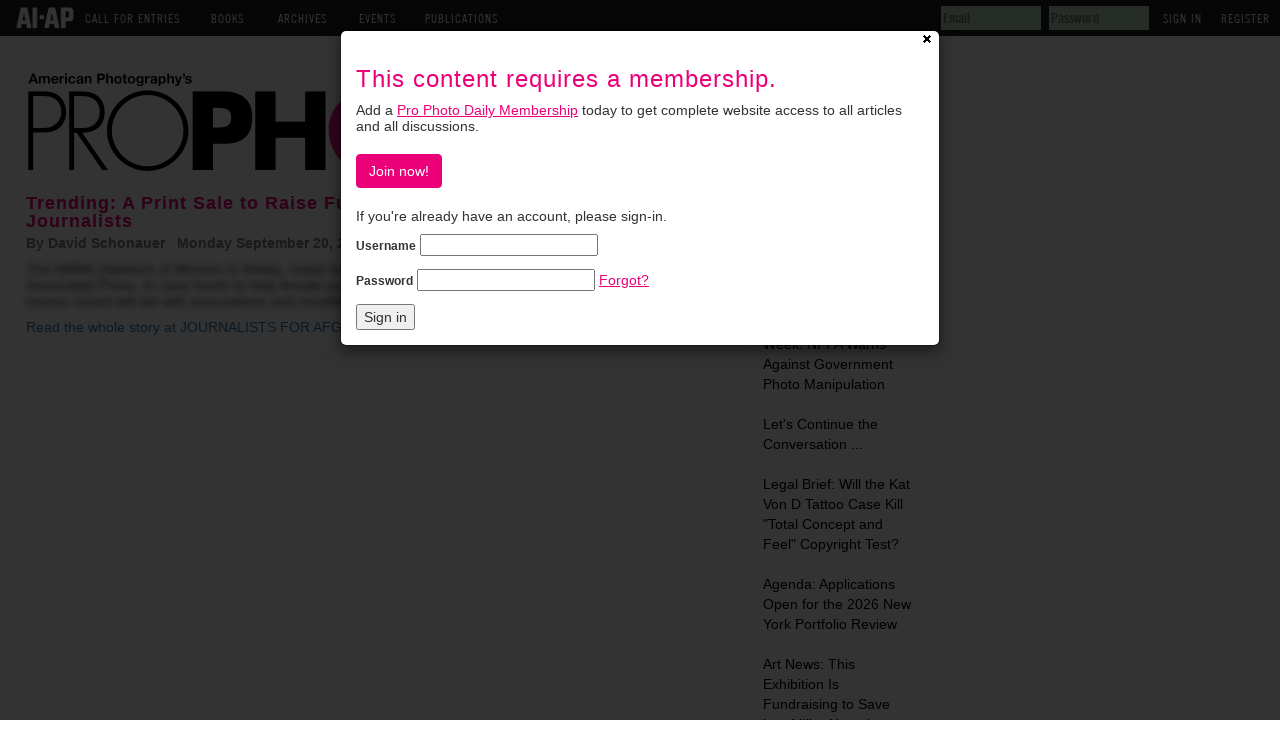

--- FILE ---
content_type: text/html; charset=utf-8
request_url: https://www.ai-ap.com/publications/article/28955/trending-a-print-sale-to-raise-funds-for-afghanis.html
body_size: 5149
content:


<!DOCTYPE html PUBLIC "-//W3C//DTD XHTML 1.0 Transitional//EN"
        "http://www.w3.org/TR/xhtml1/DTD/xhtml1-transitional.dtd">
<html xmlns="http://www.w3.org/1999/xhtml">

<head profile="http://gmpg.org/xfn/11">
    <meta http-equiv="Content-Type" content="text/html; charset=UTF-8"/>

    <link type="text/css" rel="stylesheet"
          href="https://fast.fonts.net/cssapi/f6df8b32-38c5-4215-be33-6f2bc3edce9b.css"/>
    <link rel="stylesheet" type="text/css" href="https://s3.amazonaws.com/static.ai-ap.com/css/style.css">
    <link rel="icon" type="image/gif" href="https://s3.amazonaws.com/static.ai-ap.com/favicon.ico"/>

    

<script src='https://www5.smartadserver.com/config.js?nwid=1909' type="text/javascript"></script>
<script type="text/javascript">
    sas.setup({ domain: 'https://www5.smartadserver.com', async: true, renderMode: 0, inSequence: true});
    //  renderMode define when ads must be rendered :
    //      - DEFAULT       (0) : as soon as ad is ready
    //      - READY         (1) : render ads when document is ready
    //  - ON_DEMAND     (2) : user must call sas.callAds()
</script>


<script src="https://cdn.broadstreetads.com/init-2.min.js"></script>
<script>broadstreet.watch({ networkId: 8645 })</script>
    <script type="text/javascript" src="//ajax.googleapis.com/ajax/libs/jquery/1.8.3/jquery.min.js"></script>
<script type="text/javascript">
    if (typeof jQuery == 'undefined') {
        document.write(unescape("%3Cscript src='/static/js/jquery.min-1.8.3.js' type='text/javascript'%3E%3C/script%3E")); }
</script>

    <script type="text/javascript" src="https://s3.amazonaws.com/static.ai-ap.com/js/respond.min.js"></script>

    <link href="https://s3.amazonaws.com/static.ai-ap.com/js/respond-proxy.html" id="respond-proxy" rel="respond-proxy"/>
    <link href="https://s3.amazonaws.com/static.ai-ap.com/js/respond.proxy.gif" id="respond-redirect" rel="respond-redirect"/>
    <script type="text/javascript" src="https://s3.amazonaws.com/static.ai-ap.com/js/respond.proxy.js"></script>

    <title>AI-AP | Pro Photo Daily - Around the Net &raquo; Trending: A Print Sale to Raise Funds for Afghanistan&#39;s Female Journalists</title>

    <link rel="stylesheet" type="text/css" href="https://s3.amazonaws.com/static.ai-ap.com/publications/css/publications.css">
    <link rel="stylesheet" type="text/css" href="https://s3.amazonaws.com/static.ai-ap.com/publications/css/pro-photo-daily.css">
    
    <link media="screen" rel="stylesheet" href="https://s3.amazonaws.com/static.ai-ap.com/css/colorbox/colorbox.css"/>
    <link href="https://s3.amazonaws.com/static.ai-ap.com/css/bootstrap.min-3.3.6-custom.css" rel="stylesheet">
    <style>
        .modal-backdrop.in {
            opacity: 0.8;
        }
    </style>

    <!-- Google tag (gtag.js) for GA4 -->
    <script async src="https://www.googletagmanager.com/gtag/js?id=G-DLMEHFKK12"></script>
    <script>
        window.dataLayer = window.dataLayer || [];

        function gtag() {
            dataLayer.push(arguments);
        }

        gtag('js', new Date());

        gtag('config', 'G-DLMEHFKK12');
    </script>
    <script type="text/javascript">

        var _gaq = _gaq || [];
        _gaq.push(['_setAccount', 'UA-332663-14']);
        _gaq.push(['_trackPageview']);

        (function () {
            var ga = document.createElement('script');
            ga.type = 'text/javascript';
            ga.async = true;
            ga.src = ('https:' == document.location.protocol ? 'https://ssl' : 'http://www') + '.google-analytics.com/ga.js';
            var s = document.getElementsByTagName('script')[0];
            s.parentNode.insertBefore(ga, s);
        })();
    </script>

    
    

    <script type="text/javascript"
            src="https://s3.amazonaws.com/static.ai-ap.com/publications/js/sharethis.js#publisher=de77539b-62d2-4ff9-91b5-9f988902b882&amp;type=website&amp;embeds=true&amp;post_services=email%2Cfacebook%2Ctwitter%2Cgbuzz%2Cmyspace%2Cdigg%2Csms%2Cwindows_live%2Cdelicious%2Cstumbleupon%2Creddit%2Cgoogle_bmarks%2Clinkedin%2Cbebo%2Cybuzz%2Cblogger%2Cyahoo_bmarks%2Cmixx%2Ctechnorati%2Cfriendfeed%2Cpropeller%2Cwordpress%2Cnewsvine&amp;button=false"></script>
    <script type="text/javascript" src="//ajax.googleapis.com/ajax/libs/jquery/1.9.1/jquery.min.js"></script>
    <script type="text/javascript" src="https://s3.amazonaws.com/static.ai-ap.com/js/jquery.colorbox-min-1.4.27.js"></script>
    <script src="https://s3.amazonaws.com/static.ai-ap.com/js/bootstrap.min-3.3.6-custom.js"></script>
    <script src="https://s3.amazonaws.com/static.ai-ap.com/js/jquery.colorbox-min-1.4.27.js"></script>

    <script>
        $(document).ready(function () {
            $(".modal_50_95").colorbox({
                width: "50%",
                height: "95%",
                iframe: true,
                overlayClose: false,
                onClosed: function () {
                    location.reload(true);
                }
            });

            
                setTimeout(function () {
                    $('#paywall-modal').modal({backdrop: 'static', keyboard: false});
                }, 500);
            
        })
    </script>

</head>

<body>
<!--JavaScript For Facebook//248625361823271-->
<div id="fb-root"></div>
<script>(function (d, s, id) {
    var js, fjs = d.getElementsByTagName(s)[0];
    if (d.getElementById(id)) return;
    js = d.createElement(s);
    js.id = id;
    js.src = "//connect.facebook.net/en_US/all.js#xfbml=1&appId=2384742573";
    fjs.parentNode.insertBefore(js, fjs);
}(document, 'script', 'facebook-jssdk'));</script>
<!--END JavaScript For Facebook//-->

<div id="top_header">
    <ul>
        <li class="main"><a href="/" ><img src="https://s3.amazonaws.com/static.ai-ap.com/images/logo.png" /></a></li>
        <li class="main">Call For Entries
            <ul>
                <li><a href="/cfe/">AI-AP</a></li>
                <li><a href="/cfe/latin/">LAI-LAF</a></li>
                <li><a href="/cfe/motion/">Motion</a></li>
                <li><a href="/cfe/apopen/">AP Open</a></li>
                <!--<li><a href="/cfe/IMA/entry/">IMA (Int'l Motion Arts)</a></li>-->
            </ul>
        </li>
        <li class="main">Books
            <ul>
                <li><a href="/book-order/">Order Books</a></li>
                <li><a href="/juries-designers/">Juries, Designers &amp; Covers</a></li>
            </ul>
        </li>
        <li class="main">Archives
            <ul>
                <li><a href="/archive/AI/">AI</a></li>
                <li><a href="/archive/AP/">AP</a></li>
                <li><a href="/archive/LAI/">LAI</a></li>
                <li><a href="/archive/LAF/">LAF</a></li>
                <li><a href="/archive/IMAA/">Motion</a></li>
            </ul>
        </li>
        <li class="main">Events
            <ul>
                <li><a href="/events/theparty/">The Party</a></li>
                <li><a href="/events/bigtalk/">Big Talk Symposium</a></li>
                <li><a href="/illustration-week/">Illustration Week</a></li>
            </ul>
        </li>
        <li class="main">Publications
            <ul>
                <li><a href="/publications/pro-photo-daily/">Pro Photo Daily</a></li>
                <li><a href="/publications/motion-arts-pro/">Motion Arts Pro Daily</a></li>
                <li><a href="/publications/dart/">DART: Design Arts Daily</a></li>
                <li><a href="/publications/dispatches-from-latin-america/">Dispatches from Latin America</a></li>
                <li><a href="/publications/profiles/">Profiles</a></li>
                <li><a href="/publications/streettests/">Streettests</a></li>
            </ul>
        </li>
    </ul>
    
    
        <div id="signin_reg">
            <!-- <a class="signin" id="signin" name='signin' href='/cfe/'>Returning User Login</a>&nbsp; --><!-- <a href="/password-reset/" id="resend_password_link">Forgot your password?</a> -->
            <form method="post" name='popSigninForm' id="popSigninForm" action="/login/?next=/publications/article/28955/trending-a-print-sale-to-raise-funds-for-afghanis.html">
                <div style='display:none'><input type="hidden" name="csrfmiddlewaretoken" value="Nj9CjbUI3Jyr185i8n7mwldYsqnpLCKFXfjuCOcgOlCjYuQbbvhXPaG2XOJzzh7M"></div>
                <input id="username" name="username" title="email" tabindex="4" type="text" placeholder="Email">
                <input id="password" name="password" value="" title="password" tabindex="5" type="password" placeholder="Password">
                <input value="Sign In" tabindex="7" type="submit">
                <a href="/register/" id="register">Register</a>
            </form>
        </div><!--/end signin_reg-->
    
</div><!--/end top_header-->
<div id="m_header">
    
    <ul>
        <li><a href="/login/#login">Sign In</a></li>
        <li><a href="/register/#col_1">Register</a></li>
    </ul>
    
</div><!--/end m_header-->

<div id="rap">
    
        <div id="headwrap">
            <div id="header">
                
                    <!-- Website Leaderboard (157078) -->
                    <broadstreet-zone zone-id="157078" uri-keywords="true" soft-keywords="true"></broadstreet-zone>
                    <!-- / Website Leaderboard (157078) -->
                    <a href="/publications/pro-photo-daily/">
                        <img id="himage" alt="pro-photo-daily"
                             src="https://s3.amazonaws.com/static.ai-ap.com/publications/images/header_pro-photo-daily.gif">
                    </a>
                
            </div>
        </div>
    

    
    <div class="modal fade" id="paywall-modal" tabindex="-1" role="dialog" aria-hidden="true">
    <div class="modal-dialog" role="document">
        <div class="modal-content">
            <div class="modal-body">
                <div style="float:right;position:relative;top:-15px;right:-15px;"><a href="/"><img src="https://s3.amazonaws.com/static.ai-ap.com/images/cross-circle.png"></a></div>
                <div>
                    <div style="padding-bottom: 20px;">
                        <h3 style="color:#ec0079">This content requires a membership.</h3>
                        
                        <p>Add a <a href="/join/" style="color:#ec0079;text-decoration:underline;">Pro Photo Daily Membership</a> today to get complete website access to all articles and all discussions.</p>

                        <a href="/join/" class="btn btn-default" style="color: #ffffff; background-color: #ec0079; border-color: #ec0079; margin-top:10px;">Join now!</a>
                  </div>
                    
                        <span>
                            <form action="/login/?next=/publications/article/28955/trending-a-print-sale-to-raise-funds-for-afghanis.html" method="POST">
                                <div style='display:none'><input type="hidden" name="csrfmiddlewaretoken" value="Nj9CjbUI3Jyr185i8n7mwldYsqnpLCKFXfjuCOcgOlCjYuQbbvhXPaG2XOJzzh7M"></div>
                                <p>If you're already have an account, please sign-in.</p>
                                <p>
                                    <label for="id-username">Username</label>
                                    <input id="id-username" tabindex="1" name="username" title="username" type="text" />
                                </p>
                                <p>
                                    <label for="id-password">Password</label>
                                    <input id="id-password" tabindex="2" name="password" title="password" type="password" /> <span style="padding:8px 0;"><a href="/password-reset/" style="text-decoration:underline; color:#ec0079;">Forgot?</a></span>
                                </p>
                                <span class=""><input value="Sign in" tabindex="3" type="submit"></span>
                            </form>
                        </span>
                    
                </div>
            </div>
        </div>
    </div>
</div>
    <div id="content">
        <div class="post" id="post-28955">
            
                <h3 class="storytitle" style="margin-top: 20px;"><a href="/publications/article/28955/trending-a-print-sale-to-raise-funds-for-afghanis.html"
                                                                    rel="bookmark">Trending: A Print Sale to Raise Funds for Afghanistan&#39;s Female Journalists</a></h3>
            
            <p class="meta">
                By 
                David Schonauer&nbsp;&nbsp;&nbsp;Monday September 20, 2021
            </p>
            <div class="storycontent">
                
                    <div style="filter:blur(3px);">
                        <p class="p1"><span class="s1">The NWMI (Network of Women in Media, India) has launched a print sale, with all images donated by the Associated Press, to raise funds to help female journalists affected by the Taliban takeover of Afghanistan. The money raised will aid with evacuations and resettlement and help the journalists to rebuild …</span></p>
                    </div>
                
            </div>

            
                <p><a href="https://journalistsforafgh.wixsite.com/for-afg/shop">Read the whole story
                    at JOURNALISTS FOR AFGHANISTAN</a>.</p>
            

            <!-- speedbump -->
            
                <!-- Website Speedbump (157234) -->
                <broadstreet-zone zone-id="157234" uri-keywords="true" soft-keywords="true"></broadstreet-zone>
                <!-- / Website Speedbump (157234) -->
            

            <hr>
        </div>
    </div>
    


    
        <div id="sidebar">
            <ul>
                
                
                    <li>
                        <div class="fb-like" data-href="https://www.facebook.com/Pro-Photo-Daily/" data-send="true" data-width="300"
                             data-show-faces="true"></div>
                    </li>
                
                <li id="search">
                    <form id="searchform" method="get" action="/publications/pro-photo-daily/search/">
                        <div>Search:<br/>
                            <input type="text" name="search" id="search" size="15"/>
                            <input type="hidden" name="type_id" value="92"/> <br/>
                        </div>
                    </form>
                </li>
                <br>
                
                <li>Most Recent:
    <ul>
        
            <li><br><a href="/publications/article/36241/what-we-learned-this-week-nppa-warns-against-gove.html">What We Learned This Week: NPPA Warns Against Government Photo Manipulation</a></li>
        
            <li><br><a href="/publications/article/32131/lets-continue-the-conversation.html">Let&#39;s Continue the Conversation ...</a></li>
        
            <li><br><a href="/publications/article/36165/legal-brief-will-the-kat-von-d-tattoo-case-kill.html">Legal Brief: Will the Kat Von D Tattoo Case Kill &quot;Total Concept and Feel&quot; Copyright Test?</a></li>
        
            <li><br><a href="/publications/article/36223/agenda-applications-open-for-the-2026-new-york-po.html">Agenda: Applications Open for the 2026 New York Portfolio Review</a></li>
        
            <li><br><a href="/publications/article/36202/art-news-this-exhibition-is-fundraising-to-save-l.html">Art News: This Exhibition Is Fundraising to Save Lee Miller Negatives</a></li>
        
            <li><br><a href="/publications/article/36238/follow-up-nppa-warns-against-government-photo-man.html">Follow-Up: NPPA Warns Against Government Photo Manipulation</a></li>
        
    </ul>
</li>
<li id="archives">Archives:
    <ul>
        
            
                <li><a href="/publications/pro-photo-daily/2026/01/" title='January 2026'>January 2026</a></li>
            
        
            
                <li><a href="/publications/pro-photo-daily/2025/12/" title='December 2025'>December 2025</a></li>
            
        
            
                <li><a href="/publications/pro-photo-daily/2025/11/" title='November 2025'>November 2025</a></li>
            
        
            
                <li><a href="/publications/pro-photo-daily/2025/10/" title='October 2025'>October 2025</a></li>
            
        
            
                <li><a href="/publications/pro-photo-daily/2025/09/" title='September 2025'>September 2025</a></li>
            
        
            
                <li><a href="/publications/pro-photo-daily/2025/08/" title='August 2025'>August 2025</a></li>
            
        
            
                <li><a href="/publications/pro-photo-daily/2025/07/" title='July 2025'>July 2025</a></li>
            
        
            
                <li><a href="/publications/pro-photo-daily/2025/06/" title='June 2025'>June 2025</a></li>
            
        
            
                <li><a href="/publications/pro-photo-daily/2025/05/" title='May 2025'>May 2025</a></li>
            
        
            
                <li><a href="/publications/pro-photo-daily/2025/04/" title='April 2025'>April 2025</a></li>
            
        
            
                <li><a href="/publications/pro-photo-daily/2025/03/" title='March 2025'>March 2025</a></li>
            
        
            
                <li><a href="/publications/pro-photo-daily/2025/02/" title='February 2025'>February 2025</a></li>
            
        
            
        
            
        
            
        
            
        
            
        
            
        
            
        
            
        
            
        
            
        
            
        
            
        
            
        
            
        
            
        
            
        
            
        
            
        
            
        
            
        
            
        
            
        
            
        
            
        
            
        
            
        
            
        
            
        
            
        
            
        
            
        
            
        
            
        
            
        
            
        
            
        
            
        
            
        
            
        
            
        
            
        
            
        
            
        
            
        
            
        
            
        
            
        
            
        
            
        
            
        
            
        
            
        
            
        
            
        
            
        
            
        
            
        
            
        
            
        
            
        
            
        
            
        
            
        
            
        
            
        
            
        
            
        
            
        
            
        
            
        
            
        
            
        
            
        
            
        
            
        
            
        
            
        
            
        
            
        
            
        
            
        
            
        
            
        
            
        
            
        
            
        
            
        
            
        
            
        
            
        
            
        
            
        
            
        
            
        
            
        
            
        
            
        
            
        
            
        
            
        
            
        
            
        
            
        
            
        
            
        
            
        
            
        
            
        
            
        
            
        
            
        
            
        
            
        
            
        
            
        
            
        
            
        
            
        
            
        
            
        
            
        
            
        
            
        
            
        
            
        
            
        
            
        
            
        
            
        
            
        
            
        
            
        
            
        
            
        
            
        
            
        
            
        
            
        
            
        
            
        
            
        
            
        
            
        
            
        
            
        
            
        
            
        
            
        
            
        
            
        
            
        
            
        
            
        
            
        
            
        
            
        
            
        
    </ul>
</li>


            </ul>
        </div>
    

    
        <div class="credit">
            Pro Photo Daily
        </div>
    
</div>

</body>
</html>


--- FILE ---
content_type: text/css
request_url: https://s3.amazonaws.com/static.ai-ap.com/publications/css/pro-photo-daily.css
body_size: 76
content:
a:hover, .storytitle, .storytitlelink, .storytitle a, .storytitlelink a {
    color: #ec0079;
}

--- FILE ---
content_type: application/javascript
request_url: https://s3.amazonaws.com/static.ai-ap.com/js/respond.proxy.js
body_size: 1520
content:
/*! Respond.js: min/max-width media query polyfill. Remote proxy (c) Scott Jehl. MIT/GPLv2 Lic. j.mp/respondjs  */
(function(win, doc, undefined){
	var docElem			= doc.documentElement,
		proxyURL		= doc.getElementById("respond-proxy").href,
		redirectURL		= (doc.getElementById("respond-redirect") || location).href,
		baseElem		= doc.getElementsByTagName("base")[0],
		urls			= [],
		refNode;

	function encode(url){
		return win.encodeURIComponent(url);
	}

	 function fakejax( url, callback ){

		var iframe,
			AXO;
		
		// All hail Google http://j.mp/iKMI19
		// Behold, an iframe proxy without annoying clicky noises.
		if ( "ActiveXObject" in win ) {
			AXO = new ActiveXObject( "htmlfile" );
			AXO.open();
			AXO.write( '<iframe id="x"></iframe>' );
			AXO.close();
			iframe = AXO.getElementById( "x" );
		} else {
			iframe = doc.createElement( "iframe" );
			iframe.style.cssText = "position:absolute;top:-99em";
			docElem.insertBefore(iframe, docElem.firstElementChild || docElem.firstChild );
		}

		iframe.src = checkBaseURL(proxyURL) + "?url=" + encode(redirectURL) + "&css=" + encode(checkBaseURL(url));
		
		function checkFrameName() {
			var cssText;

			try {
				cssText = iframe.contentWindow.name;
			}
			catch (e) { }

			if (cssText) {
				// We've got what we need. Stop the iframe from loading further content.
				iframe.src = "about:blank";
				iframe.parentNode.removeChild(iframe);
				iframe = null;

			
				// Per http://j.mp/kn9EPh, not taking any chances. Flushing the ActiveXObject
				if (AXO) {
					AXO = null;

					if (win.CollectGarbage) {
						win.CollectGarbage();
					}
				}

				callback(cssText);
			}
			else{
				win.setTimeout(checkFrameName, 100);
			}
		}
		
		win.setTimeout(checkFrameName, 500);
	}

	function checkBaseURL(href) {
		if (baseElem && href.indexOf(baseElem.href) === -1) {
			bref = (/\/$/).test(baseElem.href) ? baseElem.href : (baseElem.href + "/");
			href = bref + href;
		}

		return href;
	}
	
	function checkRedirectURL() {
		// IE6 & IE7 don't build out absolute urls in <link /> attributes.
		// So respond.proxy.gif remains relative instead of http://example.com/respond.proxy.gif.
		// This trickery resolves that issue.
		if (~ !redirectURL.indexOf(location.host)) {

			var fakeLink = doc.createElement("div");

			fakeLink.innerHTML = '<a href="' + redirectURL + '"></a>';
			docElem.insertBefore(fakeLink, docElem.firstElementChild || docElem.firstChild );

			// Grab the parsed URL from that dummy object
			redirectURL = fakeLink.firstChild.href;

			// Clean up
			fakeLink.parentNode.removeChild(fakeLink);
			fakeLink = null;
		}
	}
	
	function buildUrls(){
		var links = doc.getElementsByTagName( "link" );
		
		for( var i = 0, linkl = links.length; i < linkl; i++ ){
			
			var thislink	= links[i],
				href		= links[i].href,
				extreg		= (/^([a-zA-Z]+?:(\/\/)?(www\.)?)/).test( href ),
				ext			= (baseElem && !extreg) || extreg;

			//make sure it's an external stylesheet
			if( thislink.rel.indexOf( "stylesheet" ) >= 0 && ext ){
				(function( link ){			
					fakejax( href, function( css ){
						link.styleSheet.rawCssText = css;
						respond.update();
					} );
				})( thislink );
			}	
		}

		
	}
	
	if( !respond.mediaQueriesSupported ){
		checkRedirectURL();
		buildUrls();
	}

})( window, document );